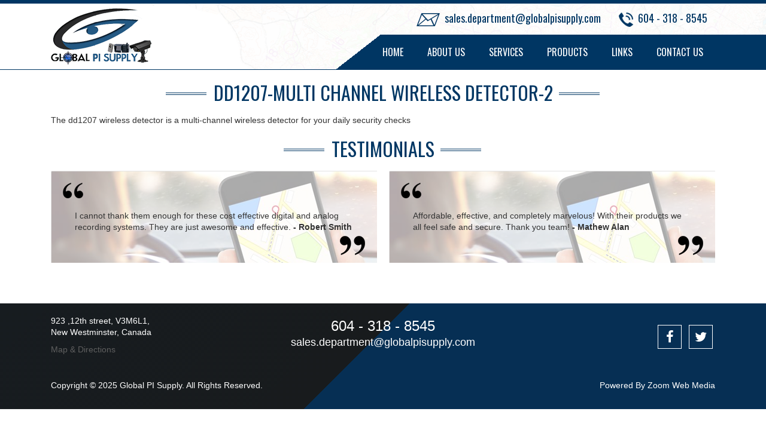

--- FILE ---
content_type: text/html; charset=UTF-8
request_url: https://globalpisupply.com/tscm_premier/dd1207-multi-channel-wireless-detector-2/
body_size: 6626
content:
<!DOCTYPE html>
<html lang="en">
<head>
<meta charset="UTF-8">
<meta name="viewport" content="width=device-width, initial-scale=1.0" />
<meta http-equiv="X-UA-Compatible" content="IE=Edge">

<script type="text/javascript" src="https://ajax.googleapis.com/ajax/libs/jquery/2.2.4/jquery.min.js"></script>
<!-- Start WOWSlider.com HEAD section -->
<link rel="stylesheet" type="text/css" href="https://globalpisupply.com/wp-content/themes/gpstrackingcentre/engine1/style.css" />
<!-- End WOWSlider.com HEAD section -->
<script type="text/javascript" src="https://globalpisupply.com/wp-content/themes/gpstrackingcentre/js/bootstrap.js"></script>
<link rel="stylesheet" href="https://globalpisupply.com/wp-content/themes/gpstrackingcentre/css/owl.carousel.css" type="text/css">
<link rel="stylesheet" href="https://globalpisupply.com/wp-content/themes/gpstrackingcentre/css/owl.theme.css" type="text/css">
<link rel='stylesheet' href='https://globalpisupply.com/wp-content/themes/gpstrackingcentre/css/font-awesome.css' type='text/css' media='all' />
<link rel='stylesheet' href='https://globalpisupply.com/wp-content/themes/gpstrackingcentre/css/bootstrap.css' type='text/css' media='all' />
<link rel="stylesheet" type="text/css" href="https://globalpisupply.com/wp-content/themes/gpstrackingcentre/css/style.css" />
<script src="https://globalpisupply.com/wp-content/themes/gpstrackingcentre/js/owl.carousel.js" type="text/javascript"></script>
    <script type="text/javascript">
    $(document).ready(function() {
        var owl = $('#featureSlider');
        owl.owlCarousel({
            autoplay: true,
            autoplayTimeout: 5000,
            responsiveClass: true,
            margin: 20,
            loop: true,
            items: 1,
            responsiveClass: true,
            navText: ["", ""],
            responsive: {
                660: {
                    items: 2
                }
            }
        });
    });
    </script>
<style type="text/css">
.dg-social-icon{
	list-style-type: none;
}
.dg-social-icon li{
	display: inline-block;
}
.dg-social-icon li:hover img{
	opacity: 1;
	-moz-transition: all 200ms linear;
}
.dg-social-icon li:hover img{
	opacity: .6;
	-moz-transition: all 200ms linear;
}
</style>
	<meta name='robots' content='index, follow, max-image-preview:large, max-snippet:-1, max-video-preview:-1' />
	<style>img:is([sizes="auto" i], [sizes^="auto," i]) { contain-intrinsic-size: 3000px 1500px }</style>
	
	<!-- This site is optimized with the Yoast SEO plugin v26.3 - https://yoast.com/wordpress/plugins/seo/ -->
	<title>dd1207-multi channel wireless detector-2 - Global PI Supply</title>
	<link rel="canonical" href="https://globalpisupply.com/tscm_premier/dd1207-multi-channel-wireless-detector-2/" />
	<meta property="og:locale" content="en_US" />
	<meta property="og:type" content="article" />
	<meta property="og:title" content="dd1207-multi channel wireless detector-2 - Global PI Supply" />
	<meta property="og:description" content="dd1207 wireless detector" />
	<meta property="og:url" content="https://globalpisupply.com/tscm_premier/dd1207-multi-channel-wireless-detector-2/" />
	<meta property="og:site_name" content="Global PI Supply" />
	<meta property="article:publisher" content="https://www.facebook.com/Global-PI-Supply-115120875177345/" />
	<meta property="article:modified_time" content="2017-05-28T22:37:16+00:00" />
	<meta property="og:image" content="https://globalpisupply.com/tscm_premier/dd1207-multi-channel-wireless-detector-2" />
	<meta property="og:image:width" content="350" />
	<meta property="og:image:height" content="482" />
	<meta property="og:image:type" content="image/jpeg" />
	<meta name="twitter:card" content="summary_large_image" />
	<meta name="twitter:site" content="@globalpisupply" />
	<script type="application/ld+json" class="yoast-schema-graph">{"@context":"https://schema.org","@graph":[{"@type":"WebPage","@id":"https://globalpisupply.com/tscm_premier/dd1207-multi-channel-wireless-detector-2/","url":"https://globalpisupply.com/tscm_premier/dd1207-multi-channel-wireless-detector-2/","name":"dd1207-multi channel wireless detector-2 - Global PI Supply","isPartOf":{"@id":"https://globalpisupply.com/#website"},"primaryImageOfPage":{"@id":"https://globalpisupply.com/tscm_premier/dd1207-multi-channel-wireless-detector-2/#primaryimage"},"image":{"@id":"https://globalpisupply.com/tscm_premier/dd1207-multi-channel-wireless-detector-2/#primaryimage"},"thumbnailUrl":"https://globalpisupply.com/wp-content/uploads/2017/01/dd1207-multi-channel-wireless-detector-2.jpg","datePublished":"2017-01-10T18:57:50+00:00","dateModified":"2017-05-28T22:37:16+00:00","breadcrumb":{"@id":"https://globalpisupply.com/tscm_premier/dd1207-multi-channel-wireless-detector-2/#breadcrumb"},"inLanguage":"en","potentialAction":[{"@type":"ReadAction","target":["https://globalpisupply.com/tscm_premier/dd1207-multi-channel-wireless-detector-2/"]}]},{"@type":"ImageObject","inLanguage":"en","@id":"https://globalpisupply.com/tscm_premier/dd1207-multi-channel-wireless-detector-2/#primaryimage","url":"https://globalpisupply.com/wp-content/uploads/2017/01/dd1207-multi-channel-wireless-detector-2.jpg","contentUrl":"https://globalpisupply.com/wp-content/uploads/2017/01/dd1207-multi-channel-wireless-detector-2.jpg","width":350,"height":482,"caption":"dd1207 wireless detector"},{"@type":"BreadcrumbList","@id":"https://globalpisupply.com/tscm_premier/dd1207-multi-channel-wireless-detector-2/#breadcrumb","itemListElement":[{"@type":"ListItem","position":1,"name":"Home","item":"https://globalpisupply.com/"},{"@type":"ListItem","position":2,"name":"TSCM","item":"https://globalpisupply.com/tscm_premier/"},{"@type":"ListItem","position":3,"name":"dd1207-multi channel wireless detector-2"}]},{"@type":"WebSite","@id":"https://globalpisupply.com/#website","url":"https://globalpisupply.com/","name":"Global PI Supply","description":"","publisher":{"@id":"https://globalpisupply.com/#organization"},"potentialAction":[{"@type":"SearchAction","target":{"@type":"EntryPoint","urlTemplate":"https://globalpisupply.com/?s={search_term_string}"},"query-input":{"@type":"PropertyValueSpecification","valueRequired":true,"valueName":"search_term_string"}}],"inLanguage":"en"},{"@type":"Organization","@id":"https://globalpisupply.com/#organization","name":"Global PI Supply","url":"https://globalpisupply.com/","logo":{"@type":"ImageObject","inLanguage":"en","@id":"https://globalpisupply.com/#/schema/logo/image/","url":"https://globalpisupply.com/wp-content/uploads/2016/12/logo.png","contentUrl":"https://globalpisupply.com/wp-content/uploads/2016/12/logo.png","width":168,"height":94,"caption":"Global PI Supply"},"image":{"@id":"https://globalpisupply.com/#/schema/logo/image/"},"sameAs":["https://www.facebook.com/Global-PI-Supply-115120875177345/","https://x.com/globalpisupply"]}]}</script>
	<!-- / Yoast SEO plugin. -->


<link rel="alternate" type="application/rss+xml" title="Global PI Supply &raquo; Feed" href="https://globalpisupply.com/feed/" />
<link rel="alternate" type="application/rss+xml" title="Global PI Supply &raquo; Comments Feed" href="https://globalpisupply.com/comments/feed/" />
<link rel="alternate" type="application/rss+xml" title="Global PI Supply &raquo; dd1207-multi channel wireless detector-2 Comments Feed" href="https://globalpisupply.com/tscm_premier/dd1207-multi-channel-wireless-detector-2/feed/" />
<script type="text/javascript">
/* <![CDATA[ */
window._wpemojiSettings = {"baseUrl":"https:\/\/s.w.org\/images\/core\/emoji\/16.0.1\/72x72\/","ext":".png","svgUrl":"https:\/\/s.w.org\/images\/core\/emoji\/16.0.1\/svg\/","svgExt":".svg","source":{"concatemoji":"https:\/\/globalpisupply.com\/wp-includes\/js\/wp-emoji-release.min.js?ver=6.8.3"}};
/*! This file is auto-generated */
!function(s,n){var o,i,e;function c(e){try{var t={supportTests:e,timestamp:(new Date).valueOf()};sessionStorage.setItem(o,JSON.stringify(t))}catch(e){}}function p(e,t,n){e.clearRect(0,0,e.canvas.width,e.canvas.height),e.fillText(t,0,0);var t=new Uint32Array(e.getImageData(0,0,e.canvas.width,e.canvas.height).data),a=(e.clearRect(0,0,e.canvas.width,e.canvas.height),e.fillText(n,0,0),new Uint32Array(e.getImageData(0,0,e.canvas.width,e.canvas.height).data));return t.every(function(e,t){return e===a[t]})}function u(e,t){e.clearRect(0,0,e.canvas.width,e.canvas.height),e.fillText(t,0,0);for(var n=e.getImageData(16,16,1,1),a=0;a<n.data.length;a++)if(0!==n.data[a])return!1;return!0}function f(e,t,n,a){switch(t){case"flag":return n(e,"\ud83c\udff3\ufe0f\u200d\u26a7\ufe0f","\ud83c\udff3\ufe0f\u200b\u26a7\ufe0f")?!1:!n(e,"\ud83c\udde8\ud83c\uddf6","\ud83c\udde8\u200b\ud83c\uddf6")&&!n(e,"\ud83c\udff4\udb40\udc67\udb40\udc62\udb40\udc65\udb40\udc6e\udb40\udc67\udb40\udc7f","\ud83c\udff4\u200b\udb40\udc67\u200b\udb40\udc62\u200b\udb40\udc65\u200b\udb40\udc6e\u200b\udb40\udc67\u200b\udb40\udc7f");case"emoji":return!a(e,"\ud83e\udedf")}return!1}function g(e,t,n,a){var r="undefined"!=typeof WorkerGlobalScope&&self instanceof WorkerGlobalScope?new OffscreenCanvas(300,150):s.createElement("canvas"),o=r.getContext("2d",{willReadFrequently:!0}),i=(o.textBaseline="top",o.font="600 32px Arial",{});return e.forEach(function(e){i[e]=t(o,e,n,a)}),i}function t(e){var t=s.createElement("script");t.src=e,t.defer=!0,s.head.appendChild(t)}"undefined"!=typeof Promise&&(o="wpEmojiSettingsSupports",i=["flag","emoji"],n.supports={everything:!0,everythingExceptFlag:!0},e=new Promise(function(e){s.addEventListener("DOMContentLoaded",e,{once:!0})}),new Promise(function(t){var n=function(){try{var e=JSON.parse(sessionStorage.getItem(o));if("object"==typeof e&&"number"==typeof e.timestamp&&(new Date).valueOf()<e.timestamp+604800&&"object"==typeof e.supportTests)return e.supportTests}catch(e){}return null}();if(!n){if("undefined"!=typeof Worker&&"undefined"!=typeof OffscreenCanvas&&"undefined"!=typeof URL&&URL.createObjectURL&&"undefined"!=typeof Blob)try{var e="postMessage("+g.toString()+"("+[JSON.stringify(i),f.toString(),p.toString(),u.toString()].join(",")+"));",a=new Blob([e],{type:"text/javascript"}),r=new Worker(URL.createObjectURL(a),{name:"wpTestEmojiSupports"});return void(r.onmessage=function(e){c(n=e.data),r.terminate(),t(n)})}catch(e){}c(n=g(i,f,p,u))}t(n)}).then(function(e){for(var t in e)n.supports[t]=e[t],n.supports.everything=n.supports.everything&&n.supports[t],"flag"!==t&&(n.supports.everythingExceptFlag=n.supports.everythingExceptFlag&&n.supports[t]);n.supports.everythingExceptFlag=n.supports.everythingExceptFlag&&!n.supports.flag,n.DOMReady=!1,n.readyCallback=function(){n.DOMReady=!0}}).then(function(){return e}).then(function(){var e;n.supports.everything||(n.readyCallback(),(e=n.source||{}).concatemoji?t(e.concatemoji):e.wpemoji&&e.twemoji&&(t(e.twemoji),t(e.wpemoji)))}))}((window,document),window._wpemojiSettings);
/* ]]> */
</script>
<style id='wp-emoji-styles-inline-css' type='text/css'>

	img.wp-smiley, img.emoji {
		display: inline !important;
		border: none !important;
		box-shadow: none !important;
		height: 1em !important;
		width: 1em !important;
		margin: 0 0.07em !important;
		vertical-align: -0.1em !important;
		background: none !important;
		padding: 0 !important;
	}
</style>
<link rel='stylesheet' id='wp-block-library-css' href='https://globalpisupply.com/wp-includes/css/dist/block-library/style.min.css?ver=6.8.3' type='text/css' media='all' />
<style id='classic-theme-styles-inline-css' type='text/css'>
/*! This file is auto-generated */
.wp-block-button__link{color:#fff;background-color:#32373c;border-radius:9999px;box-shadow:none;text-decoration:none;padding:calc(.667em + 2px) calc(1.333em + 2px);font-size:1.125em}.wp-block-file__button{background:#32373c;color:#fff;text-decoration:none}
</style>
<style id='global-styles-inline-css' type='text/css'>
:root{--wp--preset--aspect-ratio--square: 1;--wp--preset--aspect-ratio--4-3: 4/3;--wp--preset--aspect-ratio--3-4: 3/4;--wp--preset--aspect-ratio--3-2: 3/2;--wp--preset--aspect-ratio--2-3: 2/3;--wp--preset--aspect-ratio--16-9: 16/9;--wp--preset--aspect-ratio--9-16: 9/16;--wp--preset--color--black: #000000;--wp--preset--color--cyan-bluish-gray: #abb8c3;--wp--preset--color--white: #ffffff;--wp--preset--color--pale-pink: #f78da7;--wp--preset--color--vivid-red: #cf2e2e;--wp--preset--color--luminous-vivid-orange: #ff6900;--wp--preset--color--luminous-vivid-amber: #fcb900;--wp--preset--color--light-green-cyan: #7bdcb5;--wp--preset--color--vivid-green-cyan: #00d084;--wp--preset--color--pale-cyan-blue: #8ed1fc;--wp--preset--color--vivid-cyan-blue: #0693e3;--wp--preset--color--vivid-purple: #9b51e0;--wp--preset--gradient--vivid-cyan-blue-to-vivid-purple: linear-gradient(135deg,rgba(6,147,227,1) 0%,rgb(155,81,224) 100%);--wp--preset--gradient--light-green-cyan-to-vivid-green-cyan: linear-gradient(135deg,rgb(122,220,180) 0%,rgb(0,208,130) 100%);--wp--preset--gradient--luminous-vivid-amber-to-luminous-vivid-orange: linear-gradient(135deg,rgba(252,185,0,1) 0%,rgba(255,105,0,1) 100%);--wp--preset--gradient--luminous-vivid-orange-to-vivid-red: linear-gradient(135deg,rgba(255,105,0,1) 0%,rgb(207,46,46) 100%);--wp--preset--gradient--very-light-gray-to-cyan-bluish-gray: linear-gradient(135deg,rgb(238,238,238) 0%,rgb(169,184,195) 100%);--wp--preset--gradient--cool-to-warm-spectrum: linear-gradient(135deg,rgb(74,234,220) 0%,rgb(151,120,209) 20%,rgb(207,42,186) 40%,rgb(238,44,130) 60%,rgb(251,105,98) 80%,rgb(254,248,76) 100%);--wp--preset--gradient--blush-light-purple: linear-gradient(135deg,rgb(255,206,236) 0%,rgb(152,150,240) 100%);--wp--preset--gradient--blush-bordeaux: linear-gradient(135deg,rgb(254,205,165) 0%,rgb(254,45,45) 50%,rgb(107,0,62) 100%);--wp--preset--gradient--luminous-dusk: linear-gradient(135deg,rgb(255,203,112) 0%,rgb(199,81,192) 50%,rgb(65,88,208) 100%);--wp--preset--gradient--pale-ocean: linear-gradient(135deg,rgb(255,245,203) 0%,rgb(182,227,212) 50%,rgb(51,167,181) 100%);--wp--preset--gradient--electric-grass: linear-gradient(135deg,rgb(202,248,128) 0%,rgb(113,206,126) 100%);--wp--preset--gradient--midnight: linear-gradient(135deg,rgb(2,3,129) 0%,rgb(40,116,252) 100%);--wp--preset--font-size--small: 13px;--wp--preset--font-size--medium: 20px;--wp--preset--font-size--large: 36px;--wp--preset--font-size--x-large: 42px;--wp--preset--spacing--20: 0.44rem;--wp--preset--spacing--30: 0.67rem;--wp--preset--spacing--40: 1rem;--wp--preset--spacing--50: 1.5rem;--wp--preset--spacing--60: 2.25rem;--wp--preset--spacing--70: 3.38rem;--wp--preset--spacing--80: 5.06rem;--wp--preset--shadow--natural: 6px 6px 9px rgba(0, 0, 0, 0.2);--wp--preset--shadow--deep: 12px 12px 50px rgba(0, 0, 0, 0.4);--wp--preset--shadow--sharp: 6px 6px 0px rgba(0, 0, 0, 0.2);--wp--preset--shadow--outlined: 6px 6px 0px -3px rgba(255, 255, 255, 1), 6px 6px rgba(0, 0, 0, 1);--wp--preset--shadow--crisp: 6px 6px 0px rgba(0, 0, 0, 1);}:where(.is-layout-flex){gap: 0.5em;}:where(.is-layout-grid){gap: 0.5em;}body .is-layout-flex{display: flex;}.is-layout-flex{flex-wrap: wrap;align-items: center;}.is-layout-flex > :is(*, div){margin: 0;}body .is-layout-grid{display: grid;}.is-layout-grid > :is(*, div){margin: 0;}:where(.wp-block-columns.is-layout-flex){gap: 2em;}:where(.wp-block-columns.is-layout-grid){gap: 2em;}:where(.wp-block-post-template.is-layout-flex){gap: 1.25em;}:where(.wp-block-post-template.is-layout-grid){gap: 1.25em;}.has-black-color{color: var(--wp--preset--color--black) !important;}.has-cyan-bluish-gray-color{color: var(--wp--preset--color--cyan-bluish-gray) !important;}.has-white-color{color: var(--wp--preset--color--white) !important;}.has-pale-pink-color{color: var(--wp--preset--color--pale-pink) !important;}.has-vivid-red-color{color: var(--wp--preset--color--vivid-red) !important;}.has-luminous-vivid-orange-color{color: var(--wp--preset--color--luminous-vivid-orange) !important;}.has-luminous-vivid-amber-color{color: var(--wp--preset--color--luminous-vivid-amber) !important;}.has-light-green-cyan-color{color: var(--wp--preset--color--light-green-cyan) !important;}.has-vivid-green-cyan-color{color: var(--wp--preset--color--vivid-green-cyan) !important;}.has-pale-cyan-blue-color{color: var(--wp--preset--color--pale-cyan-blue) !important;}.has-vivid-cyan-blue-color{color: var(--wp--preset--color--vivid-cyan-blue) !important;}.has-vivid-purple-color{color: var(--wp--preset--color--vivid-purple) !important;}.has-black-background-color{background-color: var(--wp--preset--color--black) !important;}.has-cyan-bluish-gray-background-color{background-color: var(--wp--preset--color--cyan-bluish-gray) !important;}.has-white-background-color{background-color: var(--wp--preset--color--white) !important;}.has-pale-pink-background-color{background-color: var(--wp--preset--color--pale-pink) !important;}.has-vivid-red-background-color{background-color: var(--wp--preset--color--vivid-red) !important;}.has-luminous-vivid-orange-background-color{background-color: var(--wp--preset--color--luminous-vivid-orange) !important;}.has-luminous-vivid-amber-background-color{background-color: var(--wp--preset--color--luminous-vivid-amber) !important;}.has-light-green-cyan-background-color{background-color: var(--wp--preset--color--light-green-cyan) !important;}.has-vivid-green-cyan-background-color{background-color: var(--wp--preset--color--vivid-green-cyan) !important;}.has-pale-cyan-blue-background-color{background-color: var(--wp--preset--color--pale-cyan-blue) !important;}.has-vivid-cyan-blue-background-color{background-color: var(--wp--preset--color--vivid-cyan-blue) !important;}.has-vivid-purple-background-color{background-color: var(--wp--preset--color--vivid-purple) !important;}.has-black-border-color{border-color: var(--wp--preset--color--black) !important;}.has-cyan-bluish-gray-border-color{border-color: var(--wp--preset--color--cyan-bluish-gray) !important;}.has-white-border-color{border-color: var(--wp--preset--color--white) !important;}.has-pale-pink-border-color{border-color: var(--wp--preset--color--pale-pink) !important;}.has-vivid-red-border-color{border-color: var(--wp--preset--color--vivid-red) !important;}.has-luminous-vivid-orange-border-color{border-color: var(--wp--preset--color--luminous-vivid-orange) !important;}.has-luminous-vivid-amber-border-color{border-color: var(--wp--preset--color--luminous-vivid-amber) !important;}.has-light-green-cyan-border-color{border-color: var(--wp--preset--color--light-green-cyan) !important;}.has-vivid-green-cyan-border-color{border-color: var(--wp--preset--color--vivid-green-cyan) !important;}.has-pale-cyan-blue-border-color{border-color: var(--wp--preset--color--pale-cyan-blue) !important;}.has-vivid-cyan-blue-border-color{border-color: var(--wp--preset--color--vivid-cyan-blue) !important;}.has-vivid-purple-border-color{border-color: var(--wp--preset--color--vivid-purple) !important;}.has-vivid-cyan-blue-to-vivid-purple-gradient-background{background: var(--wp--preset--gradient--vivid-cyan-blue-to-vivid-purple) !important;}.has-light-green-cyan-to-vivid-green-cyan-gradient-background{background: var(--wp--preset--gradient--light-green-cyan-to-vivid-green-cyan) !important;}.has-luminous-vivid-amber-to-luminous-vivid-orange-gradient-background{background: var(--wp--preset--gradient--luminous-vivid-amber-to-luminous-vivid-orange) !important;}.has-luminous-vivid-orange-to-vivid-red-gradient-background{background: var(--wp--preset--gradient--luminous-vivid-orange-to-vivid-red) !important;}.has-very-light-gray-to-cyan-bluish-gray-gradient-background{background: var(--wp--preset--gradient--very-light-gray-to-cyan-bluish-gray) !important;}.has-cool-to-warm-spectrum-gradient-background{background: var(--wp--preset--gradient--cool-to-warm-spectrum) !important;}.has-blush-light-purple-gradient-background{background: var(--wp--preset--gradient--blush-light-purple) !important;}.has-blush-bordeaux-gradient-background{background: var(--wp--preset--gradient--blush-bordeaux) !important;}.has-luminous-dusk-gradient-background{background: var(--wp--preset--gradient--luminous-dusk) !important;}.has-pale-ocean-gradient-background{background: var(--wp--preset--gradient--pale-ocean) !important;}.has-electric-grass-gradient-background{background: var(--wp--preset--gradient--electric-grass) !important;}.has-midnight-gradient-background{background: var(--wp--preset--gradient--midnight) !important;}.has-small-font-size{font-size: var(--wp--preset--font-size--small) !important;}.has-medium-font-size{font-size: var(--wp--preset--font-size--medium) !important;}.has-large-font-size{font-size: var(--wp--preset--font-size--large) !important;}.has-x-large-font-size{font-size: var(--wp--preset--font-size--x-large) !important;}
:where(.wp-block-post-template.is-layout-flex){gap: 1.25em;}:where(.wp-block-post-template.is-layout-grid){gap: 1.25em;}
:where(.wp-block-columns.is-layout-flex){gap: 2em;}:where(.wp-block-columns.is-layout-grid){gap: 2em;}
:root :where(.wp-block-pullquote){font-size: 1.5em;line-height: 1.6;}
</style>
<link rel='stylesheet' id='contact-form-7-css' href='https://globalpisupply.com/wp-content/plugins/contact-form-7/includes/css/styles.css?ver=6.1.3' type='text/css' media='all' />
<link rel="https://api.w.org/" href="https://globalpisupply.com/wp-json/" /><link rel="alternate" title="JSON" type="application/json" href="https://globalpisupply.com/wp-json/wp/v2/media/105" /><link rel="EditURI" type="application/rsd+xml" title="RSD" href="https://globalpisupply.com/xmlrpc.php?rsd" />
<meta name="generator" content="WordPress 6.8.3" />
<link rel='shortlink' href='https://globalpisupply.com/?p=105' />
<link rel="alternate" title="oEmbed (JSON)" type="application/json+oembed" href="https://globalpisupply.com/wp-json/oembed/1.0/embed?url=https%3A%2F%2Fglobalpisupply.com%2Ftscm_premier%2Fdd1207-multi-channel-wireless-detector-2%2F" />
<link rel="alternate" title="oEmbed (XML)" type="text/xml+oembed" href="https://globalpisupply.com/wp-json/oembed/1.0/embed?url=https%3A%2F%2Fglobalpisupply.com%2Ftscm_premier%2Fdd1207-multi-channel-wireless-detector-2%2F&#038;format=xml" />

<link rel="stylesheet" type="text/css" href="https://globalpisupply.com/wp-content/themes/gpstrackingcentre/style.css" />
<body>
    <header>
        <div class="top_bar"> </div>
        <nav class="navbar navbar-default">
            <div class="container">
                <div class="navbar-header">
                    <button type="button" class="navbar-toggle collapsed" data-toggle="collapse" data-target="#navbar-collapse-1"> <span class="sr-only">Toggle navigation</span> <span class="icon-bar"></span> <span class="icon-bar"></span> <span class="icon-bar"></span> </button>
                    <a class="navbar-brand" href="https://globalpisupply.com/">
                                                <img src="https://globalpisupply.com/wp-content/uploads/2016/12/logo.png" alt="">
                                          </a>
                </div>
                <div class="contact_info">
                                    <h4><span><img src="https://globalpisupply.com/wp-content/themes/gpstrackingcentre/images/email.png"></span><a href="mailto:sales.department@globalpisupply.com">sales.department@globalpisupply.com</a></h4>
                                                    <h4><span><img src="https://globalpisupply.com/wp-content/themes/gpstrackingcentre/images/ph.png"></span>
                                        <a href="tel:604 - 318 - 8545">604 - 318 - 8545</a>
                                                            </h4>
                                </div>
                <div class="collapse navbar-collapse" id="navbar-collapse-1">
                    <div class="menu-mainmenu-container"><ul id="menu-mainmenu" class="nav navbar-nav navbar-right"><li id="menu-item-48" class="menu-item menu-item-type-post_type menu-item-object-page menu-item-home menu-item-48"><a href="https://globalpisupply.com/">Home</a></li>
<li id="menu-item-49" class="menu-item menu-item-type-post_type menu-item-object-page menu-item-49"><a href="https://globalpisupply.com/about-us/">About Us</a></li>
<li id="menu-item-54" class="menu-item menu-item-type-post_type menu-item-object-page menu-item-54"><a href="https://globalpisupply.com/services/">Services</a></li>
<li id="menu-item-53" class="menu-item menu-item-type-post_type menu-item-object-page menu-item-53"><a href="https://globalpisupply.com/products/">Products</a></li>
<li id="menu-item-52" class="menu-item menu-item-type-post_type menu-item-object-page menu-item-52"><a href="https://globalpisupply.com/links/">Links</a></li>
<li id="menu-item-50" class="menu-item menu-item-type-post_type menu-item-object-page menu-item-50"><a href="https://globalpisupply.com/contact-us/">Contact Us</a></li>
</ul></div>                </div>
            </div>
        </nav>
    </header>
    
<div class="content_part">
  <div class="container">
      <div class="row">
          <div class="col-md-12">
            <h1 class="heading">dd1207-multi channel wireless detector-2</h1>
            The dd1207 wireless detector is a multi-channel wireless detector for your daily security checks          </div>
      </div>
  </div>
</div>

                
<div class="testimonial_part"><div class="container"><div class="row"><div class="col-md-12"><h1 class="heading">Testimonials</h1><ul class="owl-carousel" id="featureSlider"><li><div class="item"><span><img src="https://globalpisupply.com/wp-content/themes/gpstrackingcentre/images/qoute.png" alt=""></span><p>I cannot thank them enough for these cost effective digital and analog recording systems. They are just awesome and effective.<strong> - Robert Smith</strong></p><span><img src="https://globalpisupply.com/wp-content/themes/gpstrackingcentre/images/qoute2.png" alt=""></span></div></li>
<li><div class="item"><span><img src="https://globalpisupply.com/wp-content/themes/gpstrackingcentre/images/qoute.png" alt=""></span><p>Affordable, effective, and completely marvelous! With their products we all feel safe and secure. Thank you team!<strong> - Mathew Alan</strong></p><span><img src="https://globalpisupply.com/wp-content/themes/gpstrackingcentre/images/qoute2.png" alt=""></span></div></li>
<li><div class="item"><span><img src="https://globalpisupply.com/wp-content/themes/gpstrackingcentre/images/qoute.png" alt=""></span><p>Their products are simply amazing and highly affordable. What’s more amazing is that the quality of the devices is simply out of the world. Great job team, keep it up!<strong> - Jason Hurley</strong></p><span><img src="https://globalpisupply.com/wp-content/themes/gpstrackingcentre/images/qoute2.png" alt=""></span></div></li>
<li><div class="item"><span><img src="https://globalpisupply.com/wp-content/themes/gpstrackingcentre/images/qoute.png" alt=""></span><p>I needed a very strong surveillance and tracking system for my office premises, and I am extremely glad that I took the help of their expert assistance and amazing products. They are simply outstanding. Highly recommended to all!<strong> - Steve Morris</strong></p><span><img src="https://globalpisupply.com/wp-content/themes/gpstrackingcentre/images/qoute2.png" alt=""></span></div></li>
</div></div></div></div></div>
<footer>
        <div class="footer_section">
            <div class="container">
                <div class="row">
                    <div class="col-md-4 col-sm-4">
                        <div class="foot_box">
                            <div class="footerWidget">			<div class="textwidget"><p>923 ,12th street, V3M6L1, <br> New Westminster, Canada</p> <p class="gold"><a href="https://goo.gl/maps/uc6DMtn5r9n" target="_blank"> Map &amp; Directions</a></p>
          </div>
		</div>                        </div>
                    </div>
                    <div class="col-md-4 col-sm-4">
                        <div class="foot_box">

                                    <h3>                    <a href="tel:604 - 318 - 8545">604 - 318 - 8545</a>
                                                            </h3>
                                            
                                    <h4><a href="mailto:sales.department@globalpisupply.com">sales.department@globalpisupply.com</a></h4>
                          
                        </div>
                    </div>
                    <div class="col-md-4 col-sm-4">
                        <div class="social_icon">
                            <p>
                                                    <a href="https://www.facebook.com/Global-PI-Supply-115120875177345/" target="_blank"><span><i class="fa fa-facebook" aria-hidden="true"></i></span></a>
                                                                            <a href="https://twitter.com/globalpisupply" target="_blank"><span><i class="fa fa-twitter" aria-hidden="true"></i></span></a>
                                                                            </p>
                        </div>
                    </div>
                    <div class="col-sm-12">&nbsp;</div>
                    <div class="col-md-6">
                        <div class="pull-left">
                            <p>Copyright &copy; 2025 Global PI Supply. All Rights Reserved. </p>
                        </div>
                    </div>
                    <div class="col-md-6">
                        <div class="pull-right">
                            <p>Powered By <a href="http://www.zoomwebmedia.com/" target="_blank">Zoom Web Media</a></p>
                        </div>
                    </div>
                </div>
            </div>
        </div>
    </footer>

    <script type="text/javascript" src="https://globalpisupply.com/wp-content/themes/gpstrackingcentre/engine1/wowslider.js"></script>
    <script type="text/javascript" src="https://globalpisupply.com/wp-content/themes/gpstrackingcentre/engine1/script.js"></script>
    <script type="speculationrules">
{"prefetch":[{"source":"document","where":{"and":[{"href_matches":"\/*"},{"not":{"href_matches":["\/wp-*.php","\/wp-admin\/*","\/wp-content\/uploads\/*","\/wp-content\/*","\/wp-content\/plugins\/*","\/wp-content\/themes\/gpstrackingcentre\/*","\/*\\?(.+)"]}},{"not":{"selector_matches":"a[rel~=\"nofollow\"]"}},{"not":{"selector_matches":".no-prefetch, .no-prefetch a"}}]},"eagerness":"conservative"}]}
</script>
<script type="text/javascript" src="https://globalpisupply.com/wp-includes/js/dist/hooks.min.js?ver=4d63a3d491d11ffd8ac6" id="wp-hooks-js"></script>
<script type="text/javascript" src="https://globalpisupply.com/wp-includes/js/dist/i18n.min.js?ver=5e580eb46a90c2b997e6" id="wp-i18n-js"></script>
<script type="text/javascript" id="wp-i18n-js-after">
/* <![CDATA[ */
wp.i18n.setLocaleData( { 'text direction\u0004ltr': [ 'ltr' ] } );
/* ]]> */
</script>
<script type="text/javascript" src="https://globalpisupply.com/wp-content/plugins/contact-form-7/includes/swv/js/index.js?ver=6.1.3" id="swv-js"></script>
<script type="text/javascript" id="contact-form-7-js-before">
/* <![CDATA[ */
var wpcf7 = {
    "api": {
        "root": "https:\/\/globalpisupply.com\/wp-json\/",
        "namespace": "contact-form-7\/v1"
    }
};
/* ]]> */
</script>
<script type="text/javascript" src="https://globalpisupply.com/wp-content/plugins/contact-form-7/includes/js/index.js?ver=6.1.3" id="contact-form-7-js"></script>

</body>
</html>

--- FILE ---
content_type: text/css
request_url: https://globalpisupply.com/wp-content/themes/gpstrackingcentre/css/style.css
body_size: 1985
content:
@import url('https://fonts.googleapis.com/css?family=Open+Sans');
 @import url('https://fonts.googleapis.com/css?family=Oswald');
* {
  margin: 0;
  border: 0;
  padding: 0;
  -webkit-box-sizing: border-box;
  -moz-box-sizing: border-box;
  box-sizing: border-box;
}
body {
  background-color: #fff;
  line-height: 19px;
  font-size: 14px;
  font-family: 'Arial', sans-serif;
}
a {
  text-decoration: none;
  color: #cc1d2c;
}
img {
  width: auto;
  max-width: 100%;
  height: auto;
}
ul li {
  list-style: none;
}
.container {
  margin: 0px auto;
  max-width: 1140px;
  width: 100%;
  display: block;
}
header {
  display: table;
  margin: 0 auto;
  position: relative;
  width: 100%;
  z-index: 99999;
}
.top_bar {
  border-top: 6px solid #003663;
  margin: 0 auto;
  width: 100%;
}
.navbar-default {
  background: url(../images/heraderbg.png) no-repeat 0 0;
  background-size: 100% auto;
}
.navbar-brand {
  float: left;
  font-size: 18px;
  height: auto;
  line-height: 20px;
  margin: 0 !important;
  padding: 8px 0;
}
.navbar-nav {
  background: -moz-linear-gradient(-45deg, rgba(0,54,99,0) 0%, rgba(0,54,99,0) 14%, rgba(0,54,99,0) 15%, rgba(0,54,99,1) 16%, rgba(0,54,99,1) 100%);
  background: -webkit-linear-gradient(-45deg, rgba(0,54,99,0) 0%, rgba(0,54,99,0) 14%, rgba(0,54,99,0) 15%, rgba(0,54,99,1) 16%, rgba(0,54,99,1) 100%);
  background: linear-gradient(142deg, rgba(0,54,99,0) 0%, rgba(0,54,99,0) 16%, rgba(0,54,99,0) 15%, rgba(0,54,99,1) 16%, rgba(0,54,99,1) 100%);
 filter: progid:DXImageTransform.Microsoft.gradient( startColorstr='#00003663', endColorstr='#003663', GradientType=1 );
  margin-right: 0;
  margin-top: 52px;
  padding: 9px 4px 9px 120px;
  position: absolute;
  right: 0;
  width: 61%;
}
.navbar-nav li {
  font-family: 'Oswald', sans-serif;
  text-transform: uppercase;
  font-size: 16px;
}
.navbar-nav li a {
  color: #fff!important;
}
.navbar {
  border: 0 none !important;
  margin: 0 !important;
  min-height: auto!important;
}
.contact_info {
  float: right;
}
.contact_info h4 {
  display: inline-block;
  color: #003663;
  font-family: 'Oswald', sans-serif;
  margin: 15px 13px;
}
.contact_info span {
  float: left;
  padding-right: 8px;
}
.circle_box {
  background-color: #fff;
  border-radius: 50%;
  height: 330px;
  overflow: hidden;
  padding: 20px;
  text-align: center;
  margin-bottom: -130px;
}
.service_section p {
  padding: 4px;
  text-align: center;
}
.service_section {
  display: table;
  margin: -145px auto 0;
  width: 100%;
  position: relative;
  z-index: 9999;
}
.circle_box > img {
  padding: 20px;
  width: 70%;
}
.service_section p {
  padding: 0 16px;
  text-align: center;
}
.service_section a {
  background: -moz-linear-gradient(45deg, rgba(188,188,188,1) 0%, rgba(188,188,188,1) 67%, rgba(188,188,188,0) 68%, rgba(188,188,188,0) 100%);
  background: -webkit-linear-gradient(45deg, rgba(188,188,188,1) 0%, rgba(188,188,188,1) 67%, rgba(188,188,188,0) 68%, rgba(188,188,188,0) 100%);
  background: linear-gradient(45deg, rgba(188,188,188,1) 0%, rgba(188,188,188,1) 67%, rgba(188,188,188,0) 68%, rgba(188,188,188,0) 100%);
 filter: progid:DXImageTransform.Microsoft.gradient( startColorstr='#bcbcbc', endColorstr='#00bcbcbc', GradientType=1 );
  color: #000;
  display: table;
  font-family: "Oswald", sans-serif;
  font-size: 16px;
  margin: 20px auto 20px 31%;
  padding: 15px 100px 15px 30px;
  text-align: center;
  text-transform: uppercase;
}
.featured_section::before {
  background: rgba(0, 0, 0, 0) url("../images/bgtop.png") no-repeat scroll 0 0 / 100% 100%;
  content: "";
  left: 0;
  margin-top: -34px;
  padding: 17px;
  position: absolute;
  right: 0;
  top: 0;
  width: 100%;
}
.featured_section::after {
  background: rgba(0, 0, 0, 0) url("../images/bgbottom.png") no-repeat scroll 0 0 / 100% 100%;
  content: "";
  left: 0;
  bottom: -34px;
  padding: 17px;
  position: absolute;
  right: 0;
  width: 100%;
}
.featured_section {
  background-color: #003663;
  display: table;
  margin: 20px 0;
  padding: 20px;
  position: relative;
  width: 100%;
  height: 400px;
  text-align: center;
  color: #fff;
}
.featere_part {
  margin-top: 18px;
}
.featere_part > h4 {
  font-family: "Oswald", sans-serif;
  font-size: 21px;
  text-transform: capitalize;
}
.product_section {
  display: table;
  margin-top: -20px;
  padding: 30px 0 50px;
  width: 100%;
  background: url(../images/productbg.jpg) no-repeat 0 0;
  background-size: 100% 100%;
}
.peoduct {
  border: 10px solid #003663;
  border-radius: 50%;
  overflow: hidden;
}
.heading {
  font-family: "Oswald", sans-serif;
  text-transform: uppercase;
  color: #fff;
  text-align: center;
  margin-bottom: 20px;
  font-size: 32px;
}
.heading::before {
  border-top: 4px double #fff;
  content: "";
  margin-left: -80px;
  margin-top: 18px;
  position: absolute;
  width: 6%;
}
.heading::after {
  border-top: 4px double #fff;
  content: "";
  margin-left: 10px;
  margin-top: 18px;
  position: absolute;
  width: 6%;
}
#featureSlider .item {
  background: url(../images/reviewbg.png) no-repeat 0 0;
  padding: 20px;
}
.testimonial_part .heading {
  color: #003663;
}
.testimonial_part .heading::before {
  border-color: #003663;
}
.testimonial_part .heading::after {
  border-color: #003663;
}
.owl-carousel .owl-item img {
  width: auto;
}
.item > span:last-child {
  float: right;
}
.item > p {
  padding: 20px;
}
.item > span:last-child {
  float: right;
  margin-top: -25px;
}
.footer_section {
  background: rgb(23,28,32);
  background: -moz-linear-gradient(-45deg, rgba(23,28,32,1) 0%, rgba(24,27,29,1) 47%, rgba(6,47,84,1) 47%, rgba(6,47,84,1) 100%);
  background: -webkit-linear-gradient(-45deg, rgba(23,28,32,1) 0%, rgba(24,27,29,1) 47%, rgba(6,47,84,1) 47%, rgba(6,47,84,1) 100%);
  background: linear-gradient(135deg, rgba(23,28,32,1) 0%, rgba(24,27,29,1) 47%, rgba(6,47,84,1) 47%, rgba(6,47,84,1) 100%);
 filter: progid:DXImageTransform.Microsoft.gradient( startColorstr='#171c20', endColorstr='#062f54', GradientType=1 );
  color: #fff;
  margin: 20px auto 0;
  padding: 20px 0;
  width: 100%;
}
.foot_box > h3, .foot_box > h4 {
  color: #fff;
  margin: 5px 0;
  text-align: center;
}
.foot_box > h3 a, .foot_box > h4 a {
  color: #fff;
}
.gold a {
  color: #5f5f5f;
}
.foot_box > p {
  margin: 0;
}
.social_icon a {
  color: #fff;
  display: inline-block;
  font-size: 30px;
  padding: 0 4px;
}
.social_icon {
  margin-top: 16px;
  text-align: right;
}
.social_icon a span .fa {
  border: 1px solid #fff;
  display: inline-block;
  font-size: 22px;
  padding: 8px 0;
  text-align: center;
  width: 40px;
}
.footer_section .pull-right a {
  color: #fff;
}
.footer_section .col-md-6 {
  margin-top: 12px;
}
.contact_info a {
  color: #003663;
}
.nav > li > a {
  display: block;
  padding: 10px 20px;
  position: relative;
}
.content_part {
  width: 100%;
  display: table;
  border-top: 1px solid #003663;
}
.content_part .heading::before,  .content_part .heading::after {
  border-top-color: #003663;
}
.content_part .heading {
  color: #003663;
}
.content_part .img-thumbnail {
  float: right;
  margin: 24px 0px 0 10px;
  width: 39%;
}
.content_part .col-md-12 > h3 {
  color: #003663;
  font-size: 20px;
}
.content_part .box_style_1 {
  background: #fff none repeat scroll 0 0;
  border: 1px solid #ddd;
  border-radius: 3px;
  color: #333;
  margin-bottom: 25px;
  margin-top: 0;
  padding: 14px 30px 13px;
  position: relative;
}
.content_part .form-group {
  margin-bottom: 15px;
  margin-top: 15px;
  padding: 0 15px;
}
.content_part .btn-primary {
  margin-bottom: 10px;
}
.content_part .box_style_1 > h4 {
  color: #003663;
  font-size: 22px;
}
.content_part .box_style_1 p {
  color: #2A2A2C;
  font-size: 16px;
  line-height: 22px;
}
.content_part .box_style_1 p a {
  color: #2A2A2C;
}
/* .peoduct > img {

    transition: all 0.5s ease 0s;

} */



.peoduct:hover img {
  transform: scale(1.1);
}
 @media screen and (max-width: 1024px) {
.nav > li > a {
  padding: 10px 13px;
}
.contact_info h4 {
  margin: 15px 2px;
}
.navbar-nav {
  padding-left: 80px;
  margin-top: 52px;
}
}
 @media screen and (max-width: 800px) {
.nav > li > a {
  font-size: 15px;
  padding: 10px 6px;
}
.circle_box {
  height: 280px;
  margin-bottom: -120px;
}
.circle_box > img {
  width: 100%;
}
.service_section a {
  margin: 20px auto 20px 26%;
  padding: 15px 60px 15px 16px;
}
#featureSlider .item {
  background-size: 100% 100%;
}
.navbar-nav {
  margin-top: 52px;
}
}
 @media screen and (max-width: 768px) {
.navbar-nav {
  margin-top: 62px;
  padding: 4px 0 4px 78px;
}
.nav > li > a {
  font-size: 15px;
  padding: 10px 4px;
}
}
 @media screen and (max-width: 640px) {
.navbar-default {
  background-size: 100% 100%;
}
.peoduct > img {
  width: 100%;
}
.peoduct {
  float: left;
  margin: 1%;
  width: 48%;
}
.service_section .col-md-4.col-sm-4 {
  float: left;
  width: 33%;
}
.circle_box {
  border: 1px solid #003663;
  height: auto;
  margin-bottom: 10px;
  border-radius: 0;
}
.service_section {
  margin-top: 25px;
}
.footer_section {
  text-align: center;
}
.social_icon {
  margin-top: 16px;
  text-align: center;
}
.footer_section .pull-left, .footer_section .pull-right {
  float: none;
  text-align: center;
  width: 100%;
}
.navbar-brand {
  float: none;
  display: table;
  margin: 0 auto !important;
  text-align: center;
  width: auto;
}
.contact_info {
  float: none;
  text-align: center;
}
.navbar-nav {
  /*background-color: #003663;*/

  margin-top: 0 !important;
  padding: 0px 0px 10px !important;
  width: 100%;
  position: relative;
}

 .menu-mainmenu-container ul#menu-mainmenu {
    display: block;
    margin: 0px !important;
}
.menu-mainmenu-container {
    display: table;
    width: 100%;
}
.nav > li {
  border-bottom: 1px solid #fff;
  display: block;
  position: relative;
}
.nav > li:last-child {
  border-bottom: 0;
}
.service_section a {
  font-size: 15px;
  margin: 20px auto 20px 26%;
  padding: 15px 56px 15px 10px;
}
.content_part .img-thumbnail {
  float: right;
  margin: 0 0 15px;
  width: 100%;
}
.navbar-default .navbar-collapse, .navbar-default .navbar-form {
  border-color: #e7e7e7;
  background-color: #003663;
}
}
 @media screen and (max-width: 480px) {
.service_section .col-md-4.col-sm-4 {
  float: none;
  width: 100%;
}
.service_section p {
  padding: 0;
  text-align: left;
}
.service_section a {
  margin: 20px auto 20px 1%;
  padding: 15px 80px 15px 16px;
}
.content_part .heading::before, .content_part .heading::after, .testimonial_part .heading::before, .testimonial_part .heading::after {
  display: none;
}
}
 @media screen and (max-width: 360px) {
.peoduct {
  float: none;
  margin-bottom: 16px;
  width: 100%;
}
.content_part .box_style_1 {
  padding: 0px 20px;
}
.contact_info h4 {
  font-size: 15px;
}
.foot_box h4 {
  font-size: 14px;
}
}


--- FILE ---
content_type: text/css
request_url: https://globalpisupply.com/wp-content/themes/gpstrackingcentre/style.css
body_size: 288
content:
/*
Theme Name: GPS Tracking Services
Theme URI: http://www.zoomwebmedia.com
Description: The theme is designed by <code>Zoom Web Media Web Team</code>
Author: Debasish Gharami
Author URI: http://www.gotodevelop.com
Version: 2112.2016
License URI: http://www.zoomwebmedia.com
Theme Text Domain: dgdeveloper
*/
.wpcf7-form-control-wrap {
    position: relative;
    width: 100%;
    display: block;
}
span.wpcf7-not-valid-tip {
    background: #f00;
    font-size: 1em;
    display: block;
    position: absolute;
    z-index: 99;
    width: 100%;
    top: 30px;
    padding: 0px 12px;
    color: #fff;
}
.productTitle{
	padding: 8px 12px;
	background-color: #ddd;
	text-align: center;
	border-radius: 25px;
	color: #003663;
}
.singleProduct{
	padding: 20px;
	display: table;
	float: left;
	width: 100%;
	border: 4px double #003663;
	margin-bottom: -4px;
}
.singleProduct .productImage{
	display: table;
	float: left;
	width: 25%;
	margin-right: 10px;
}
.singleProduct .serviceTitle{
    margin: 0;
    font-weight: 600;
    margin-bottom: 10px;
    color: #003663;
}
.allProducts .peoduct{
    margin-bottom: 20px;
}
.wpcf7-form-control-wrap.Message textarea{
    height: 100px;
}